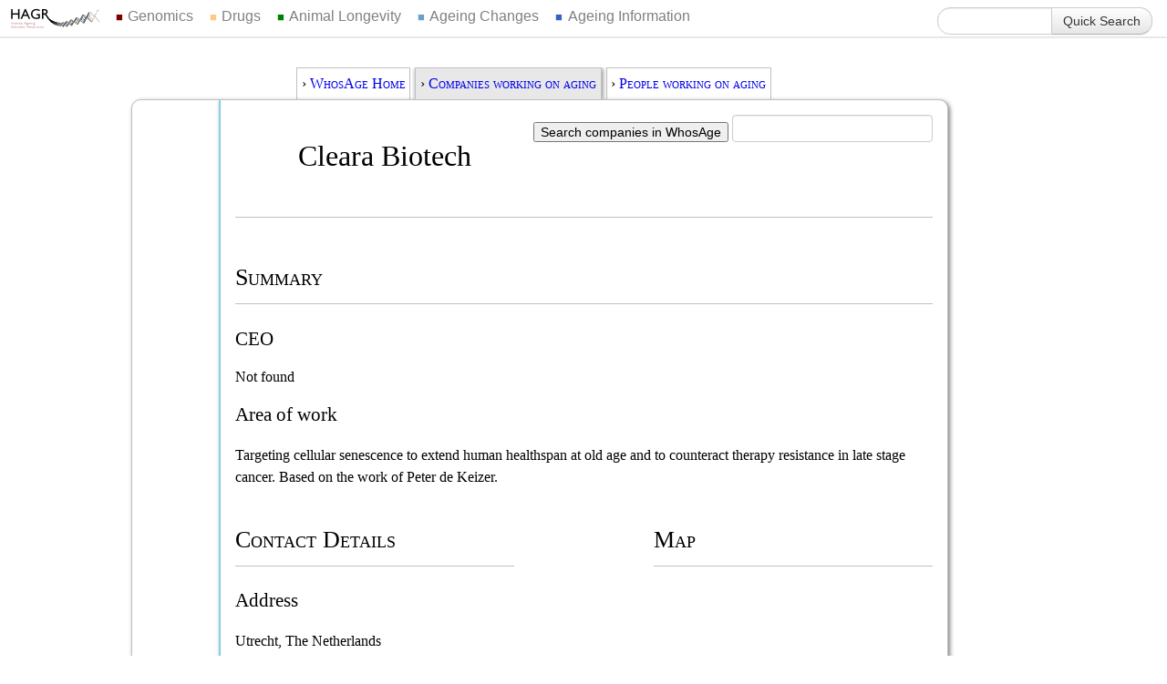

--- FILE ---
content_type: text/html; charset=UTF-8
request_url: https://whoswho.senescence.info/company_details.php?id=41
body_size: 3532
content:
<!DOCTYPE html>
<html lang="en">
<head>
	<meta http-equiv="Content-Type" content="text/html; charset=utf-8" />
	<title>Who's Who in Gerontology: Cleara Biotech</title>
	<link href="https://genomics.senescence.info/hagr.css" rel="stylesheet" type="text/css" />
			<link href="whoswho.css" rel="stylesheet" type="text/css" />
		<!--[if lt IE 9]>
	<script src="/js/IE9.js"></script>
	<script src="/js/ie7-squish.js"></script>
	<![endif]-->
	<!--[if IE 6]>
	<link href="/ie6.css" rel="stylesheet" type="text/css" />
	<![endif]-->
	<link rel="shortcut icon" href="https://www.senescence.info/favicon.ico">
</head>
<body>

    <div id="global-navigation">
      <ul class="dropdown">
        <li class="initial-link"><a href="https://genomics.senescence.info/"></a></li>
        <li><a href="https://genomics.senescence.info/" class="genomics">Genomics</a>
          <div class="dropdown-contents">
            <div class="dropdown-item genage"><span class="global-menu-header"><a href="https://genomics.senescence.info/genes/">GenAge</a></span>
              <p class="global-menu-description">A curated database of candidate human ageing-related genes and genes associated with longevity and/or ageing in model organisms.</p>
              <form action="https://genomics.senescence.info/genes/query.php" class="global-menu-search form">
                <div class="input-append">
                  <input name="search" type="search"/>
                  <button type="submit" class="btn">Search human</button>
                </div>
              </form>
              <form action="https://genomics.senescence.info/genes/search.php" class="global-menu-search form">
                <div class="input-append">
                  <input name="search" type="search"/>
                  <button type="submit" class="btn">Search model organisms</button>
                </div>
              </form>
            </div>
            <div class="dropdown-item gendr"><span class="global-menu-header"><a href="https://genomics.senescence.info/diet/">GenDR</a></span>
              <p class="global-menu-description">A curated database of genes associated with dietary restriction in model organisms either from genetic manipulation experiments or gene expression profiling.</p>
              <form action="https://genomics.senescence.info/diet/search_mut.php" class="global-menu-search form">
                <div class="input-append">
                  <input name="search" type="search"/>
                  <button type="submit" class="btn">Search gene manipulations</button>
                </div>
              </form>
              <form action="https://genomics.senescence.info/diet/search_exp.php" class="global-menu-search form">
                <div class="input-append">
                  <input name="search" type="search"/>
                  <button type="submit" class="btn">Search gene expression</button>
                </div>
              </form>
            </div>
            <div class="dropdown-item longevity"><span class="global-menu-header"><a href="https://genomics.senescence.info/longevity/">LongevityMap</a></span>
              <p class="global-menu-description">Database of human genetic variants associated with longevity.</p>
              <form action="https://genomics.senescence.info/longevity/search.php" class="global-menu-search form">
                <div class="input-append">
                  <input name="search" type="search"/>
                  <button type="submit" class="btn">Search genes/variants</button>
                </div>
              </form>
            </div>
			<div class="dropdown-item senescence"><span class="global-menu-header"><a href="/cells/">CellAge</a></span>
			  <p class="global-menu-description">Database of human genes associated with cellular senescence.</p>
			  <form action="https://genomics.senescence.info/cells/query.php" class="global-menu-search form">
				<div class="input-append">
				  <input name="search" type="search"/>
				  <button type="submit" class="btn">Search CellAge</button>
				</div>
			  </form>
			</div>			
			<div class="dropdown-item"><span class="global-menu-header"><a href="https://genomics.senescence.info/gene_expression/">Gene Expression</a></span>
			  <p class="global-menu-description">Projects focused on gene expression profiling of ageing and of dietary manipulations of ageing, such as caloric restriction. </p>
			</div>
			<div class="dropdown-item"><span class="global-menu-header"><a href="https://genomics.senescence.info/sequencing/">Genomes </a></span>
			  <p class="global-menu-description">Information on developing genomic resources and methods for studying long-lived species.</p>
			</div>		
			<div class="dropdown-item last-item"><span class="global-menu-header"><a href="https://genomics.senescence.info/cancer/">Cancer </a></span>
			  <p class="global-menu-description">Studies focused on cancer, in particular using genomics and bioinformatics approaches.</p>
			</div>
			<div class="dropdown-item last-item"><span class="global-menu-header"><a href="https://genomics.senescence.info/software/">Software </a></span>
			  <p class="global-menu-description">Software for ageing research, including the Ageing Research Computational Tools (ARCT) perl toolkit.</p>
			</div>
          </div>
        </li>
		
    <li><a href="https://genomics.senescence.info/drugs/index.php" class="drugage">Drugs</a>
      <div class="dropdown-contents short">
        <div class="dropdown-item drugage last-item"><span class="global-menu-header"><a href="https://genomics.senescence.info/drugs/index.php">DrugAge</a></span>
          <p class="global-menu-description">A curated database of compounds that modulate longevity in model organisms.</p>
		     <form class="search-resource" method="get" action="https://genomics.senescence.info/drugs/browse.php">
	            <div class="input-append">
	               <input type="text" name="search_term" maxlength="100" value="" />
	               <button type="Submit" class="btn">Search</button>
	            </div>
		     </form>
        </div>
      </div>
    </li>		
		
        <li><a href="https://genomics.senescence.info/species/" class="longevity">Animal Longevity</a>
          <div class="dropdown-contents short">
            <div class="dropdown-item anage"><span class="global-menu-header"><a href="https://genomics.senescence.info/species/">AnAge </a></span>
              <p class="global-menu-description">A curated database of ageing and life history information in animals, including extensive longevity records.</p>
              <form action="https://genomics.senescence.info/species/query.php" class="global-menu-search form">
                <div class="input-append">
                  <input name="search" type="search"/>
                  <button type="submit" class="btn">Search AnAge</button>
                </div>
              </form>
            </div>
            <div class="dropdown-item"><span class="global-menu-header"><a href="http://www.naked-mole-rat.org/">Naked Mole-Rat Genome Resource </a></span>
              <p class="global-menu-description">The benchmark genome assembly and annotation of the long-lived, cancer-resistant naked mole-rat (<em>Heterocephalus glaber</em>).</p>
            </div>
            <div class="dropdown-item"><span class="global-menu-header"><a href="http://www.bowhead-whale.org/">Bowhead Whale Genome Resource </a></span>
              <p class="global-menu-description">A high-coverage genome of the bowhead whale (<em>Balaena mysticetus</em>), the longest-lived mammal.</p>
            </div>
            <div class="dropdown-item last-item"><span class="global-menu-header"><a href="https://genomics.senescence.info/evolution/">Evolution </a></span>
              <p class="global-menu-description">Analyses using the <a href="https://genomics.senescence.info/species/" class="inline-link">AnAge database</a> to study the evolution of longevity and ageing in vertebrate lineages.</p>
            </div>		
          </div>
        </li>
        <li><a href="https://ageing-map.org" class="daa">Ageing Changes</a>
          <div class="dropdown-contents short">
            <div class="dropdown-item daa last-item"><span class="global-menu-header"><a href="http://ageing-map.org/">Digital Ageing Atlas </a></span>
              <p class="global-menu-description">A portal of ageing changes covering different biological levels, integrating molecular, physiological and pathological age-related data.</p>
              <form action="https://ageing-map.org/atlas/results/" method="get" class="global-menu-search form">
                <div class="input-append">
                  <input name="s" type="search"/>
                  <button type="submit" class="btn">Search</button>
                </div>
                <input name="species[]" type="hidden" value="9606"/>
              </form>
            </div>
          </div>
        </li>
        <li><a href="https://senescence.info/" class="sen">Ageing Information</a>
          <div class="dropdown-contents short">
            <div class="dropdown-item sen"><span class="global-menu-header"><a href="https://senescence.info">senescence.info </a></span>
              <p class="global-menu-description">An educational and information resource on the science of ageing. </p>
              <p><a href="https://twitter.com/AgingBiology" class="twitter-follow-button" data-show-count="false">Follow @AgingBiology</a> <span class="fb-like" data-href="https://www.facebook.com/BiologyAgingNews/" data-layout="button_count" data-action="like" data-show-faces="false" data-share="false"></span></p>
            </div>
            <div class="dropdown-item libage"><span class="global-menu-header"><a href="http://libage.ageing-map.org" class="libage">LibAge (beta)</a></span>
              <p class="global-menu-description">The bibliographic library for ageing research.</p>
              <form action="https://libage.ageing-map.org/entries/search/" method="get" class="global-menu-search">
                <div class="input-append">
                  <input name="s" type="search"/>
                  <button type="submit" class="btn">Search literature</button>
                </div>
              </form>
            </div>		
            <div class="dropdown-item"><span class="global-menu-header"><a href="https://whoswho.senescence.info">Who's Who in Gerontology </a></span>
              <p class="global-menu-description">The WhosAge database contains people and biotech companies that are contributing to increase our understanding of ageing and life-extension.</p>
              <form action="https://whoswho.senescence.info/corp.php" method="get" class="global-menu-search">
                <div class="input-append">
                  <input name="search" type="search"/>
                  <button type="submit" class="btn">Search companies</button>
                </div>
                <input name="change" type="hidden" value="all"/>
              </form>
              <form action="https://whoswho.senescence.info/people.php" method="get" class="global-menu-search">
                <div class="input-append">
                  <input name="search" type="search"/>
                  <button type="submit" class="btn">Search people</button>
                </div>
                <input name="change" type="hidden" value="all"/>
              </form>
            </div>
            <div class="dropdown-item lab last-item"><span class="global-menu-header"><a href="https://pcwww.liv.ac.uk/~aging/">Integrative Genomics of Ageing Group</a></span>
              <p class="global-menu-description">Our lab leads the upkeep and development of HAGR. </p>
            </div>		
          </div>
        </li>
      </ul>
      <form id="quick-search-form" method="get" action="https://genomics.senescence.info/search/" class="form-search form">
        <label for="search" id="quick-search-label">Search all databases:</label>
        <div class="input-append">
          <input type="search" name="search" id="search" class="span2 search-query"/>
          <button type="submit" class="btn">Quick Search</button>
        </div>
      </form>
    </div>
<!-- HEADER INCLUDE END -->
	<div id="content" class="no-left-nav">

		<ul class="page-top-nav">
			<li>&rsaquo; <a href="/">WhosAge Home</a></li>
		    <li class="active">&rsaquo; <a href="companies.php">Companies working on aging</a></li>
		    <li>&rsaquo; <a href="people.php">People working on aging</a></li>
		</ul>

		<div class="page-container">
			<div class="binder page-margin"></div>
			<div class="page page-margin details-page">
			
				<form class="search-whosage" method="get" action="companies.php">
					<input type="Submit" value="Search companies in WhosAge"/>
					<input type="text" name="search" maxlength="100" value=""/>
				</form>
				
				<h1>Cleara Biotech</h1>
				
				<h2>Summary</h2>
					
				<h3>CEO</h3> 
					
				<i>Not found</i>					
				<h3>Area of work</h3>
					
				<p>Targeting cellular senescence to extend human healthspan at old age and to counteract therapy resistance in late stage cancer. Based on the work of Peter de Keizer.</p>
				
				<div class="left-box">
				
					<h2>Contact Details</h2>
				
					<h3>Address</h3>
					
					<p>Utrecht, The Netherlands</p>
									
					<h3>E-mail (# = @)</h3>
					
					<p><i>Not available</i></p>
					
					<h3>Website</h3>
					
										<p><a href="https://www.clearabiotech.com">https://www.clearabiotech.com</a></p>
					                    
                    <h2>More Information</h2>
					
					<ul class="search-links">
						<li class="search"><a href="https://www.crunchbase.com/textsearch?q=Cleara Biotech%22">Search on Crunchbase</a></li>
						<li class="pubmed"><a href="https://pubmed.ncbi.nlm.nih.gov/?cmd=search&term=%22Cleara Biotech%22">Search on PubMed</a></li>
						<li class="scholar"><a href="http://scholar.google.co.uk/scholar?q=%22Cleara Biotech%22">Search on Google Scholar</a></li>						
						<li class="google"><a href="http://www.google.com/search?q=Cleara Biotech">Search on Google</a></li>
					</ul>
				
				</div>
				
				<div class="right-box">
					
					<h2>Map</h2>
				
					<div class="map-container">
						<iframe width="100%" height="350" frameborder="0" scrolling="no" marginheight="0" marginwidth="0" src="http://maps.google.co.uk/maps?q=Utrecht%2C+The+Netherlands&amp;ie=UTF8&amp;hq=&amp;hnear=Utrecht%2C+The+Netherlands&amp;z=14&amp;output=embed"></iframe><br /><small><a href="http://maps.google.co.uk/maps?q=Utrecht%2C+The+Netherlands&amp;ie=UTF8&amp;hq=&amp;hnear=Utrecht%2C+The+Netherlands&amp;z=14&amp;source=embed" style="color:#0000FF;text-align:left">View Larger Map</a></small>
					</div>
				
				</div>
				
				<div class="spacer"></div>
			</div>
		</div>
		
	</div>

	<div id="footer" class="whoswho">
	
		<p>Creation date: Circa 1997<br>
		Last modified: January 19, 2022</p>
		
		<p><a href="https://www.senescence.info">Back to senescence.info</a></p>

		<P>Suggestions, ideas, and comments are welcome. Please <A HREF="https://jp.senescence.info/contact.php">contact me</A>.</p>

		<P>Copyright &#169 1997 - 2008, 2012 - 2015, 2020, 2022 by <a href="https://jp.senescence.info">Jo&#227o Pedro de Magalh&#227es</a>. All rights reserved.</p>
	
	</div>
                                                                                                                                                                                                                                                                                                                                                                                                                                                                                                                                                                                                                                                                                                                                                                                                                                 
</body>
</html>

--- FILE ---
content_type: text/css
request_url: https://whoswho.senescence.info/whoswho.css
body_size: 1238
content:
#footer {
	font-family: OpenSansRegular,Arial,sans-serif;
}

#content, #content h1, #content h2, #content h3, #content h4 {
	font-family: Georgia, "Times New Roman", sans-serif;
}

.search-whosage {
	float: right;
}

.list {
	position: relative;
	margin: 0;
	padding: 0;
	list-style: none;
}

	.list li {
		margin: 1em 0 1em 0;
		padding: 1em;
		border: 1px solid silver;
		border-width: 1px 0 1px 0;
	}
	
	.list h2 {
		padding: 0 0 1em 0;
		margin: 0;
		font-variant: small-caps;
	}
	
		.list h2 a {
			color: black;
			text-decoration: none;
		}
		
			.list h2 a:hover {
				text-decoration: underline;
			}
	
	.list li.letter-heading {
		position: absolute;
		left: -3.4em;
		font-size: 2em;
		font-weight: bold;
		border: 0;
	}
	
.left-box, .right-box {
	float: left;
	width: 40%;
}

	.left-box h2, .right-box h2 {
		margin-top: 0;
	}
	
	.right-box {
		float: right;
	}

.map-container {
	text-align: center;
}

.page-container {
	position: relative;
	max-width: 50em;
	margin: 0 auto 0 auto;
}

.page-top-nav {
	position: relative;
	width: 40em;
	padding: 0 !important;
	margin: 2em auto 0 auto !important;
	list-style: none;
	overflow: hidden;
}

	.page-top-nav li {
		position: relative;
		float: left;
		margin-left: 0.3em;
		padding: 0.5em 0.3em 0.5em 0.3em;
		font-variant: small-caps;
		border: 1px solid silver;
		border-bottom: 0;
	}
	
	.page-top-nav li.active {
		background: #e8e8e8;
		z-index: 25;
		box-shadow: 1px 1px 5px gray;
	}
		.page-top-nav li a {
			text-decoration: none;
		}
		
			.page-top-nav li a:hover {
				text-decoration: underline;
			}

.page {
	position: relative;
	padding: 1em;
	border: 1px solid silver;
	border-left: 0;
	-moz-border-radius: 0px 10px 10px 0px;
	-webkit-border-radius: 0px 10px 10px 0px;
	border-radius: 0px 10px 10px 0px;
	box-shadow: 2px 2px 5px gray;
	z-index: 20;
	background: white;
}

	.page.page-margin {
		border-left: 2px solid #87CEEB;
	}

.binder {
	position: absolute;
    top: 0px;
    bottom: 0px;
    left: -6em;
    width: 6em;
    background: #363636;
    -moz-border-radius: 10px 0px 0px 10px;
    -webkit-border-radius: 10px 0px 0px 10px;
    border-radius: 10px 0px 0px 10px;
    box-shadow: 2px 2px 5px gray;
    z-index: 3;
}

	.binder.page-margin {
		background: white;
		border: 1px solid silver;
		left: -6em;
	}

.page h1 {
	text-align: center;
	font-size: 2em;
	padding-top: 0.6em;
	padding-bottom: 1.5em;
	border-bottom: 1px solid silver;
}

#front-page {
	background: #D8D8BF;
}

.front-page-option {
	position: relative;
	display: block;
	float: left;
	width: 289px;
	height: 220px;
	margin: 0 0 0 4em;
	border: 1px solid silver;
	background-color: white;
	-moz-border-radius: 10px;
	-webkit-border-radius: 10px;
	border-radius: 10px;
}
	.front-page-option span {
		position: absolute;
		left: 0;
		right: 0;
		bottom: 0;
		display: block;
		padding: 0.6em;
		text-align: center;
		font-weight: bold;
		font-variant: small-caps;
	}
	
	.companies {
		float: right;
		margin: 0 4em 0 0;
		background: url(images/company.jpg) no-repeat top center white;
	}
	
	.people {
		background: url(images/people.jpg) no-repeat top center white;
	}
	
	.notes-section {
		margin-top: 2em;
		border: 1px solid silver;
		padding: 1em;
	}
	
	.divider {
		margin: 2em 0;
		border-bottom: 1px solid silver; 
	}
	
.number-found {
	margin: 1em 0em;
	display: block;
	font-size: 1.2em;
	text-align: center;
} 

	.number-found-count {
		padding: 0.2em;
		background: #e8e8e8;
		border-radius: 5px;
		font-weight: bold;
	}
	
	a.more-details-link {
		color: black;
		font-size: 1.1em;
		font-variant: small-caps;
		text-decoration: none;
	}
	
		a.more-details-link:hover {
			text-decoration: underline;
		}
		
.page-navigation {
	margin: 2em 0;
	text-align: center;
	font-variant: small-caps;
}

	.page-navigation .number-found-count {
		padding: 0.5em;
		margin: 0 1em;
	}
	
	.page-navigation a {
		padding-left: 0.5em;
	}
	
.details-page h2 {
	font-variant: small-caps;
	padding: 1em 0 0.5em 0;
	border-bottom: 1px solid silver;
}

.search-links {
	margin: 0;
	padding: 0;
	list-style: none;
}

	.search-links li {
		padding: 0.4em 0;
	}

	.search-links li:before {
		content: "\203A";
		padding-right: 0.4em;
	}
	
	.search-links li.pubmed:before {
		content: url(images/ncbi.png);
	}
	
	.search-links li.google:before {
		content: url(images/google.png);
	}
	
	.search-links li.scholar:before {
		content: url(images/scholar.png);
	}

	.search-links li.search:before {
		content: url(images/search.png);
	}	
	
.world-map {
	border: 1px solid silver;
	border-radius: 10px;
	margin-bottom: 2em;
}
	
a.world-map-header {
	display: block;
	padding: 0.5em;
	font-size: 1.1em;
	text-decoration: none;
	color: black;
	text-indent: 2em;
	background: url(images/world.png) no-repeat 1em center;
}

a.world-map-option {
	display: block;
	width: 250px;
	margin: 0 0em 0 4em;
	padding: 0.5em;
	font-size: 1.1em;
	text-decoration: none;
	color: black;
	text-indent: 2em;
	background: url(images/world.png) no-repeat 1em center;
}
	
/* Vector map stuff */

.jvectormap-label {
    position: absolute;
    display: none;
    border: solid 1px #CDCDCD;
    -moz-border-radius: 3px;
    background: #292929;
    color: white;
    font-family: sans-serif, Verdana;
    font-size: smaller;
    padding: 3px;
    z-index: 40;
}

.jvectormap-zoomin, .jvectormap-zoomout {
    position: absolute;
    -moz-border-radius: 3px;
    background: #292929;
    padding: 3px;
    color: white;
    width: 10px;
    height: 10px;
    cursor: pointer;
    line-height: 10px;
    text-align: center;
}

.jvectormap-zoomin {
    left: 10px;
    top: 10px;
}

.jvectormap-zoomout {
    left: 10px;
    top: 30px;
}